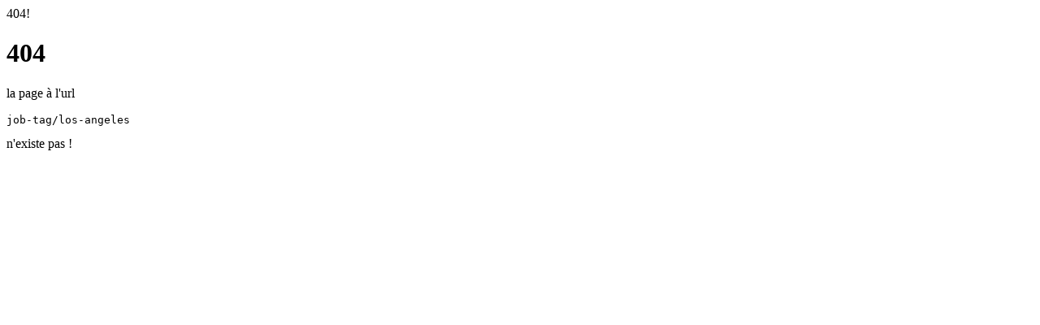

--- FILE ---
content_type: text/html; charset=UTF-8
request_url: https://www.myinternshipabroad.com/job-tag/los-angeles
body_size: -22
content:

404!
    <h1>404</h1>
    <p>
        la page à l'url <pre>job-tag/los-angeles</pre> n'existe pas !
    </p>
